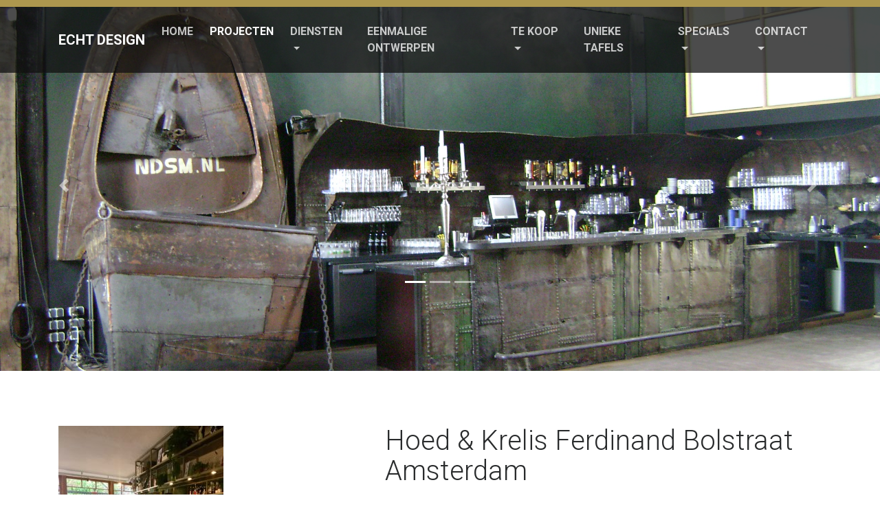

--- FILE ---
content_type: text/html; charset=UTF-8
request_url: https://www.echtdesign.nl/projecten/
body_size: 11797
content:
<!doctype html>
<html lang="nl-NL" class="no-js">
<head>
    <meta charset="UTF-8">
    <meta http-equiv="x-ua-compatible" content="ie=edge">
    <meta name="viewport" content="width=device-width, initial-scale=1">
    
    <meta name='robots' content='index, follow, max-image-preview:large, max-snippet:-1, max-video-preview:-1' />

	<!-- This site is optimized with the Yoast SEO plugin v26.8 - https://yoast.com/product/yoast-seo-wordpress/ -->
	<title>Projecten Archive - Echt Design</title>
	<link rel="canonical" href="https://www.echtdesign.nl/projecten/" />
	<link rel="next" href="https://www.echtdesign.nl/projecten/page/2/" />
	<meta property="og:locale" content="nl_NL" />
	<meta property="og:type" content="website" />
	<meta property="og:title" content="Projecten Archive - Echt Design" />
	<meta property="og:url" content="https://www.echtdesign.nl/projecten/" />
	<meta property="og:site_name" content="Echt Design" />
	<meta name="twitter:card" content="summary_large_image" />
	<script type="application/ld+json" class="yoast-schema-graph">{"@context":"https://schema.org","@graph":[{"@type":"CollectionPage","@id":"https://www.echtdesign.nl/projecten/","url":"https://www.echtdesign.nl/projecten/","name":"Projecten Archive - Echt Design","isPartOf":{"@id":"https://www.echtdesign.nl/#website"},"primaryImageOfPage":{"@id":"https://www.echtdesign.nl/projecten/#primaryimage"},"image":{"@id":"https://www.echtdesign.nl/projecten/#primaryimage"},"thumbnailUrl":"https://www.echtdesign.nl/wp-content/uploads/IMG_2465.jpg","breadcrumb":{"@id":"https://www.echtdesign.nl/projecten/#breadcrumb"},"inLanguage":"nl-NL"},{"@type":"ImageObject","inLanguage":"nl-NL","@id":"https://www.echtdesign.nl/projecten/#primaryimage","url":"https://www.echtdesign.nl/wp-content/uploads/IMG_2465.jpg","contentUrl":"https://www.echtdesign.nl/wp-content/uploads/IMG_2465.jpg","width":3024,"height":4032},{"@type":"BreadcrumbList","@id":"https://www.echtdesign.nl/projecten/#breadcrumb","itemListElement":[{"@type":"ListItem","position":1,"name":"Home","item":"https://www.echtdesign.nl/"},{"@type":"ListItem","position":2,"name":"Projecten"}]},{"@type":"WebSite","@id":"https://www.echtdesign.nl/#website","url":"https://www.echtdesign.nl/","name":"Echt Design","description":"Een Branding New website","publisher":{"@id":"https://www.echtdesign.nl/#organization"},"potentialAction":[{"@type":"SearchAction","target":{"@type":"EntryPoint","urlTemplate":"https://www.echtdesign.nl/?s={search_term_string}"},"query-input":{"@type":"PropertyValueSpecification","valueRequired":true,"valueName":"search_term_string"}}],"inLanguage":"nl-NL"},{"@type":"Organization","@id":"https://www.echtdesign.nl/#organization","name":"Echt Design","url":"https://www.echtdesign.nl/","logo":{"@type":"ImageObject","inLanguage":"nl-NL","@id":"https://www.echtdesign.nl/#/schema/logo/image/","url":"https://www.echtdesign.nl/wp-content/uploads/Echt-Design-titel-contact.jpg","contentUrl":"https://www.echtdesign.nl/wp-content/uploads/Echt-Design-titel-contact.jpg","width":1920,"height":696,"caption":"Echt Design"},"image":{"@id":"https://www.echtdesign.nl/#/schema/logo/image/"}}]}</script>
	<!-- / Yoast SEO plugin. -->


<link rel='dns-prefetch' href='//cdnjs.cloudflare.com' />
<link rel='dns-prefetch' href='//maxcdn.bootstrapcdn.com' />
<link rel='dns-prefetch' href='//fonts.googleapis.com' />
<style id='wp-img-auto-sizes-contain-inline-css' type='text/css'>
img:is([sizes=auto i],[sizes^="auto," i]){contain-intrinsic-size:3000px 1500px}
/*# sourceURL=wp-img-auto-sizes-contain-inline-css */
</style>
<style id='wp-block-library-inline-css' type='text/css'>
:root{--wp-block-synced-color:#7a00df;--wp-block-synced-color--rgb:122,0,223;--wp-bound-block-color:var(--wp-block-synced-color);--wp-editor-canvas-background:#ddd;--wp-admin-theme-color:#007cba;--wp-admin-theme-color--rgb:0,124,186;--wp-admin-theme-color-darker-10:#006ba1;--wp-admin-theme-color-darker-10--rgb:0,107,160.5;--wp-admin-theme-color-darker-20:#005a87;--wp-admin-theme-color-darker-20--rgb:0,90,135;--wp-admin-border-width-focus:2px}@media (min-resolution:192dpi){:root{--wp-admin-border-width-focus:1.5px}}.wp-element-button{cursor:pointer}:root .has-very-light-gray-background-color{background-color:#eee}:root .has-very-dark-gray-background-color{background-color:#313131}:root .has-very-light-gray-color{color:#eee}:root .has-very-dark-gray-color{color:#313131}:root .has-vivid-green-cyan-to-vivid-cyan-blue-gradient-background{background:linear-gradient(135deg,#00d084,#0693e3)}:root .has-purple-crush-gradient-background{background:linear-gradient(135deg,#34e2e4,#4721fb 50%,#ab1dfe)}:root .has-hazy-dawn-gradient-background{background:linear-gradient(135deg,#faaca8,#dad0ec)}:root .has-subdued-olive-gradient-background{background:linear-gradient(135deg,#fafae1,#67a671)}:root .has-atomic-cream-gradient-background{background:linear-gradient(135deg,#fdd79a,#004a59)}:root .has-nightshade-gradient-background{background:linear-gradient(135deg,#330968,#31cdcf)}:root .has-midnight-gradient-background{background:linear-gradient(135deg,#020381,#2874fc)}:root{--wp--preset--font-size--normal:16px;--wp--preset--font-size--huge:42px}.has-regular-font-size{font-size:1em}.has-larger-font-size{font-size:2.625em}.has-normal-font-size{font-size:var(--wp--preset--font-size--normal)}.has-huge-font-size{font-size:var(--wp--preset--font-size--huge)}.has-text-align-center{text-align:center}.has-text-align-left{text-align:left}.has-text-align-right{text-align:right}.has-fit-text{white-space:nowrap!important}#end-resizable-editor-section{display:none}.aligncenter{clear:both}.items-justified-left{justify-content:flex-start}.items-justified-center{justify-content:center}.items-justified-right{justify-content:flex-end}.items-justified-space-between{justify-content:space-between}.screen-reader-text{border:0;clip-path:inset(50%);height:1px;margin:-1px;overflow:hidden;padding:0;position:absolute;width:1px;word-wrap:normal!important}.screen-reader-text:focus{background-color:#ddd;clip-path:none;color:#444;display:block;font-size:1em;height:auto;left:5px;line-height:normal;padding:15px 23px 14px;text-decoration:none;top:5px;width:auto;z-index:100000}html :where(.has-border-color){border-style:solid}html :where([style*=border-top-color]){border-top-style:solid}html :where([style*=border-right-color]){border-right-style:solid}html :where([style*=border-bottom-color]){border-bottom-style:solid}html :where([style*=border-left-color]){border-left-style:solid}html :where([style*=border-width]){border-style:solid}html :where([style*=border-top-width]){border-top-style:solid}html :where([style*=border-right-width]){border-right-style:solid}html :where([style*=border-bottom-width]){border-bottom-style:solid}html :where([style*=border-left-width]){border-left-style:solid}html :where(img[class*=wp-image-]){height:auto;max-width:100%}:where(figure){margin:0 0 1em}html :where(.is-position-sticky){--wp-admin--admin-bar--position-offset:var(--wp-admin--admin-bar--height,0px)}@media screen and (max-width:600px){html :where(.is-position-sticky){--wp-admin--admin-bar--position-offset:0px}}

/*# sourceURL=wp-block-library-inline-css */
</style><style id='global-styles-inline-css' type='text/css'>
:root{--wp--preset--aspect-ratio--square: 1;--wp--preset--aspect-ratio--4-3: 4/3;--wp--preset--aspect-ratio--3-4: 3/4;--wp--preset--aspect-ratio--3-2: 3/2;--wp--preset--aspect-ratio--2-3: 2/3;--wp--preset--aspect-ratio--16-9: 16/9;--wp--preset--aspect-ratio--9-16: 9/16;--wp--preset--color--black: #000000;--wp--preset--color--cyan-bluish-gray: #abb8c3;--wp--preset--color--white: #ffffff;--wp--preset--color--pale-pink: #f78da7;--wp--preset--color--vivid-red: #cf2e2e;--wp--preset--color--luminous-vivid-orange: #ff6900;--wp--preset--color--luminous-vivid-amber: #fcb900;--wp--preset--color--light-green-cyan: #7bdcb5;--wp--preset--color--vivid-green-cyan: #00d084;--wp--preset--color--pale-cyan-blue: #8ed1fc;--wp--preset--color--vivid-cyan-blue: #0693e3;--wp--preset--color--vivid-purple: #9b51e0;--wp--preset--gradient--vivid-cyan-blue-to-vivid-purple: linear-gradient(135deg,rgb(6,147,227) 0%,rgb(155,81,224) 100%);--wp--preset--gradient--light-green-cyan-to-vivid-green-cyan: linear-gradient(135deg,rgb(122,220,180) 0%,rgb(0,208,130) 100%);--wp--preset--gradient--luminous-vivid-amber-to-luminous-vivid-orange: linear-gradient(135deg,rgb(252,185,0) 0%,rgb(255,105,0) 100%);--wp--preset--gradient--luminous-vivid-orange-to-vivid-red: linear-gradient(135deg,rgb(255,105,0) 0%,rgb(207,46,46) 100%);--wp--preset--gradient--very-light-gray-to-cyan-bluish-gray: linear-gradient(135deg,rgb(238,238,238) 0%,rgb(169,184,195) 100%);--wp--preset--gradient--cool-to-warm-spectrum: linear-gradient(135deg,rgb(74,234,220) 0%,rgb(151,120,209) 20%,rgb(207,42,186) 40%,rgb(238,44,130) 60%,rgb(251,105,98) 80%,rgb(254,248,76) 100%);--wp--preset--gradient--blush-light-purple: linear-gradient(135deg,rgb(255,206,236) 0%,rgb(152,150,240) 100%);--wp--preset--gradient--blush-bordeaux: linear-gradient(135deg,rgb(254,205,165) 0%,rgb(254,45,45) 50%,rgb(107,0,62) 100%);--wp--preset--gradient--luminous-dusk: linear-gradient(135deg,rgb(255,203,112) 0%,rgb(199,81,192) 50%,rgb(65,88,208) 100%);--wp--preset--gradient--pale-ocean: linear-gradient(135deg,rgb(255,245,203) 0%,rgb(182,227,212) 50%,rgb(51,167,181) 100%);--wp--preset--gradient--electric-grass: linear-gradient(135deg,rgb(202,248,128) 0%,rgb(113,206,126) 100%);--wp--preset--gradient--midnight: linear-gradient(135deg,rgb(2,3,129) 0%,rgb(40,116,252) 100%);--wp--preset--font-size--small: 13px;--wp--preset--font-size--medium: 20px;--wp--preset--font-size--large: 36px;--wp--preset--font-size--x-large: 42px;--wp--preset--spacing--20: 0.44rem;--wp--preset--spacing--30: 0.67rem;--wp--preset--spacing--40: 1rem;--wp--preset--spacing--50: 1.5rem;--wp--preset--spacing--60: 2.25rem;--wp--preset--spacing--70: 3.38rem;--wp--preset--spacing--80: 5.06rem;--wp--preset--shadow--natural: 6px 6px 9px rgba(0, 0, 0, 0.2);--wp--preset--shadow--deep: 12px 12px 50px rgba(0, 0, 0, 0.4);--wp--preset--shadow--sharp: 6px 6px 0px rgba(0, 0, 0, 0.2);--wp--preset--shadow--outlined: 6px 6px 0px -3px rgb(255, 255, 255), 6px 6px rgb(0, 0, 0);--wp--preset--shadow--crisp: 6px 6px 0px rgb(0, 0, 0);}:where(.is-layout-flex){gap: 0.5em;}:where(.is-layout-grid){gap: 0.5em;}body .is-layout-flex{display: flex;}.is-layout-flex{flex-wrap: wrap;align-items: center;}.is-layout-flex > :is(*, div){margin: 0;}body .is-layout-grid{display: grid;}.is-layout-grid > :is(*, div){margin: 0;}:where(.wp-block-columns.is-layout-flex){gap: 2em;}:where(.wp-block-columns.is-layout-grid){gap: 2em;}:where(.wp-block-post-template.is-layout-flex){gap: 1.25em;}:where(.wp-block-post-template.is-layout-grid){gap: 1.25em;}.has-black-color{color: var(--wp--preset--color--black) !important;}.has-cyan-bluish-gray-color{color: var(--wp--preset--color--cyan-bluish-gray) !important;}.has-white-color{color: var(--wp--preset--color--white) !important;}.has-pale-pink-color{color: var(--wp--preset--color--pale-pink) !important;}.has-vivid-red-color{color: var(--wp--preset--color--vivid-red) !important;}.has-luminous-vivid-orange-color{color: var(--wp--preset--color--luminous-vivid-orange) !important;}.has-luminous-vivid-amber-color{color: var(--wp--preset--color--luminous-vivid-amber) !important;}.has-light-green-cyan-color{color: var(--wp--preset--color--light-green-cyan) !important;}.has-vivid-green-cyan-color{color: var(--wp--preset--color--vivid-green-cyan) !important;}.has-pale-cyan-blue-color{color: var(--wp--preset--color--pale-cyan-blue) !important;}.has-vivid-cyan-blue-color{color: var(--wp--preset--color--vivid-cyan-blue) !important;}.has-vivid-purple-color{color: var(--wp--preset--color--vivid-purple) !important;}.has-black-background-color{background-color: var(--wp--preset--color--black) !important;}.has-cyan-bluish-gray-background-color{background-color: var(--wp--preset--color--cyan-bluish-gray) !important;}.has-white-background-color{background-color: var(--wp--preset--color--white) !important;}.has-pale-pink-background-color{background-color: var(--wp--preset--color--pale-pink) !important;}.has-vivid-red-background-color{background-color: var(--wp--preset--color--vivid-red) !important;}.has-luminous-vivid-orange-background-color{background-color: var(--wp--preset--color--luminous-vivid-orange) !important;}.has-luminous-vivid-amber-background-color{background-color: var(--wp--preset--color--luminous-vivid-amber) !important;}.has-light-green-cyan-background-color{background-color: var(--wp--preset--color--light-green-cyan) !important;}.has-vivid-green-cyan-background-color{background-color: var(--wp--preset--color--vivid-green-cyan) !important;}.has-pale-cyan-blue-background-color{background-color: var(--wp--preset--color--pale-cyan-blue) !important;}.has-vivid-cyan-blue-background-color{background-color: var(--wp--preset--color--vivid-cyan-blue) !important;}.has-vivid-purple-background-color{background-color: var(--wp--preset--color--vivid-purple) !important;}.has-black-border-color{border-color: var(--wp--preset--color--black) !important;}.has-cyan-bluish-gray-border-color{border-color: var(--wp--preset--color--cyan-bluish-gray) !important;}.has-white-border-color{border-color: var(--wp--preset--color--white) !important;}.has-pale-pink-border-color{border-color: var(--wp--preset--color--pale-pink) !important;}.has-vivid-red-border-color{border-color: var(--wp--preset--color--vivid-red) !important;}.has-luminous-vivid-orange-border-color{border-color: var(--wp--preset--color--luminous-vivid-orange) !important;}.has-luminous-vivid-amber-border-color{border-color: var(--wp--preset--color--luminous-vivid-amber) !important;}.has-light-green-cyan-border-color{border-color: var(--wp--preset--color--light-green-cyan) !important;}.has-vivid-green-cyan-border-color{border-color: var(--wp--preset--color--vivid-green-cyan) !important;}.has-pale-cyan-blue-border-color{border-color: var(--wp--preset--color--pale-cyan-blue) !important;}.has-vivid-cyan-blue-border-color{border-color: var(--wp--preset--color--vivid-cyan-blue) !important;}.has-vivid-purple-border-color{border-color: var(--wp--preset--color--vivid-purple) !important;}.has-vivid-cyan-blue-to-vivid-purple-gradient-background{background: var(--wp--preset--gradient--vivid-cyan-blue-to-vivid-purple) !important;}.has-light-green-cyan-to-vivid-green-cyan-gradient-background{background: var(--wp--preset--gradient--light-green-cyan-to-vivid-green-cyan) !important;}.has-luminous-vivid-amber-to-luminous-vivid-orange-gradient-background{background: var(--wp--preset--gradient--luminous-vivid-amber-to-luminous-vivid-orange) !important;}.has-luminous-vivid-orange-to-vivid-red-gradient-background{background: var(--wp--preset--gradient--luminous-vivid-orange-to-vivid-red) !important;}.has-very-light-gray-to-cyan-bluish-gray-gradient-background{background: var(--wp--preset--gradient--very-light-gray-to-cyan-bluish-gray) !important;}.has-cool-to-warm-spectrum-gradient-background{background: var(--wp--preset--gradient--cool-to-warm-spectrum) !important;}.has-blush-light-purple-gradient-background{background: var(--wp--preset--gradient--blush-light-purple) !important;}.has-blush-bordeaux-gradient-background{background: var(--wp--preset--gradient--blush-bordeaux) !important;}.has-luminous-dusk-gradient-background{background: var(--wp--preset--gradient--luminous-dusk) !important;}.has-pale-ocean-gradient-background{background: var(--wp--preset--gradient--pale-ocean) !important;}.has-electric-grass-gradient-background{background: var(--wp--preset--gradient--electric-grass) !important;}.has-midnight-gradient-background{background: var(--wp--preset--gradient--midnight) !important;}.has-small-font-size{font-size: var(--wp--preset--font-size--small) !important;}.has-medium-font-size{font-size: var(--wp--preset--font-size--medium) !important;}.has-large-font-size{font-size: var(--wp--preset--font-size--large) !important;}.has-x-large-font-size{font-size: var(--wp--preset--font-size--x-large) !important;}
/*# sourceURL=global-styles-inline-css */
</style>

<style id='classic-theme-styles-inline-css' type='text/css'>
/*! This file is auto-generated */
.wp-block-button__link{color:#fff;background-color:#32373c;border-radius:9999px;box-shadow:none;text-decoration:none;padding:calc(.667em + 2px) calc(1.333em + 2px);font-size:1.125em}.wp-block-file__button{background:#32373c;color:#fff;text-decoration:none}
/*# sourceURL=/wp-includes/css/classic-themes.min.css */
</style>
<link rel='stylesheet' id='contact-form-7-css' href='https://www.echtdesign.nl/wp-content/plugins/contact-form-7/includes/css/styles.css?ver=6.1.4' type='text/css' media='all' />
<link rel='stylesheet' id='bootstrap-css' href='https://maxcdn.bootstrapcdn.com/bootstrap/4.0.0-alpha.6/css/bootstrap.min.css' type='text/css' media='all' />
<link rel='stylesheet' id='font-awesome-css' href='https://maxcdn.bootstrapcdn.com/font-awesome/4.7.0/css/font-awesome.min.css' type='text/css' media='all' />
<link rel='stylesheet' id='echt-fonts-css' href='https://fonts.googleapis.com/css?family=Roboto:300,400,700&#038;subset=latin,latin-ext' type='text/css' media='all' />
<link rel='stylesheet' id='swipebox-css' href='https://www.echtdesign.nl/wp-content/themes/echtdesign/css/swipebox.min.css?ver=1.5.1' type='text/css' media='all' />
<link rel='stylesheet' id='echt-style-css' href='https://www.echtdesign.nl/wp-content/themes/echtdesign/style.css' type='text/css' media='all' />
<script type="text/javascript" src="https://www.echtdesign.nl/wp-includes/js/jquery/jquery.min.js?ver=3.7.1" id="jquery-core-js"></script>
<script type="text/javascript" src="https://www.echtdesign.nl/wp-includes/js/jquery/jquery-migrate.min.js?ver=3.4.1" id="jquery-migrate-js"></script>
<link rel="https://api.w.org/" href="https://www.echtdesign.nl/wp-json/" /><style type="text/css">.recentcomments a{display:inline !important;padding:0 !important;margin:0 !important;}</style>	
	<!-- Global site tag (gtag.js) - Google Analytics -->
<script async src="https://www.googletagmanager.com/gtag/js?id=UA-117707065-1"></script>
<script>
  window.dataLayer = window.dataLayer || [];
  function gtag(){dataLayer.push(arguments);}
  gtag('js', new Date());

  gtag('config', 'UA-117707065-1');
</script>


    
</head>
    
<body class="archive post-type-archive post-type-archive-bnp_project wp-theme-echtdesign">
    <header class="page-header">
        <div class="container">
            <div class="row">
                <div class="col-xs-12">
                    <nav class="navbar navbar-toggleable-md fixed-top navbar-inverse" id="mainNav">
                        <div class="container">
                            <button type="button" class="navbar-toggler navbar-toggler-right" data-toggle="collapse" data-target="#navbarMainNav" aria-controls="navbarMainNav" aria-expanded="false" aria-label="Toggle navigation">
                                <span class="navbar-toggler-icon"></span>
                            </button>

                            <a class="navbar-brand" href="https://www.echtdesign.nl" title="Echt Design">Echt Design</a>

                            <div class="collapse navbar-collapse" id="navbarMainNav">
                                <ul id="menu-hoofdmenu" class="nav navbar-nav ml-auto"><li class="nav-item"><a class="nav-link" href="https://www.echtdesign.nl/">Home</a><li class="nav-item active"><a class="nav-link" href="https://www.echtdesign.nl/projecten/">Projecten</a><li class="nav-item dropdown"><a class="nav-link dropdown-toggle" href="https://www.echtdesign.nl/diensten/" data-toggle="dropdown" aria-haspopup="true" aria-expanded="false">Diensten</a>
<div class="dropdown-menu">
<a class="dropdown-item" href="https://www.echtdesign.nl/interieurbouw/">Interieurbouw</a><a class="dropdown-item" href="https://www.echtdesign.nl/meubelontwerp/">Meubelontwerp</a><a class="dropdown-item" href="https://www.echtdesign.nl/productie-ontwerp-en-bouw/">Productie ontwerp en bouw</a></div>
<li class="nav-item"><a class="nav-link" href="https://www.echtdesign.nl/eenmalige-ontwerpen/">Eenmalige ontwerpen</a><li class="nav-item dropdown"><a class="nav-link dropdown-toggle" href="https://www.echtdesign.nl/te-koop/" data-toggle="dropdown" aria-haspopup="true" aria-expanded="false">Te Koop</a>
<div class="dropdown-menu">
<a class="dropdown-item" href="https://www.echtdesign.nl/te-koop/">Te Koop</a><a class="dropdown-item" href="https://www.echtdesign.nl/barkrukken/">Barkrukken</a></div>
<li class="nav-item"><a class="nav-link" href="https://www.echtdesign.nl/unieke-tafels/">Unieke Tafels</a><li class="nav-item dropdown"><a class="nav-link dropdown-toggle" href="https://www.echtdesign.nl/specials/" data-toggle="dropdown" aria-haspopup="true" aria-expanded="false">Specials</a>
<div class="dropdown-menu">
<a class="dropdown-item" href="https://www.echtdesign.nl/behandeling-van-materialen/">Behandeling van materialen</a><a class="dropdown-item" href="https://www.echtdesign.nl/lichtobjecten/">Lichtobjecten</a><a class="dropdown-item" href="https://www.echtdesign.nl/muurschilderingen-en-decortechnieken/">Muurschilderingen en Decortechnieken</a><a class="dropdown-item" href="https://www.echtdesign.nl/branding-en-exposure/">Branding en Exposure</a></div>
<li class="nav-item dropdown"><a class="nav-link dropdown-toggle" href="https://www.echtdesign.nl/contact/" data-toggle="dropdown" aria-haspopup="true" aria-expanded="false">Contact</a>
<div class="dropdown-menu">
<a class="dropdown-item" href="https://www.echtdesign.nl/over-ons/">Over ons</a><a class="dropdown-item" href="https://www.echtdesign.nl/adviesaanvraag/">Adviesaanvraag</a><a class="dropdown-item" href="https://www.echtdesign.nl/bel-me-terug/">Bel me terug</a></div>
</ul>                            </div>
                        </div>
                    </nav>
                </div>
            </div>
        </div>
    </header>
    
    <section id="leader" class="leader carousel slide" data-ride="carousel">
        <div class="carousel-inner" style="height:100%;">
            
            <div class="carousel-item active" style="background:url('https://www.echtdesign.nl/wp-content/uploads/LIEFDE4.jpg') 50% 50% no-repeat;background-size:cover;height:100%">
                <div class="container">
                    <div class="row">
                        <div class="col-xs-12 col-sm-12">
                                                    </div>
                    </div>
                </div>
            </div>

            
            <div class="carousel-item " style="background:url('https://www.echtdesign.nl/wp-content/uploads/DSC01028.jpg') 50% 50% no-repeat;background-size:cover;height:100%">
                <div class="container">
                    <div class="row">
                        <div class="col-xs-12 col-sm-12">
                                                    </div>
                    </div>
                </div>
            </div>

            
            <div class="carousel-item " style="background:url('https://www.echtdesign.nl/wp-content/uploads/Ledverlichting-bar-WGT.jpg') 50% 50% no-repeat;background-size:cover;height:100%">
                <div class="container">
                    <div class="row">
                        <div class="col-xs-12 col-sm-12">
                                                    </div>
                    </div>
                </div>
            </div>

            
            
            <a class="carousel-control-prev" href="#leader" role="button" data-slide="prev">
                <span class="carousel-control-prev-icon" aria-hidden="true"></span>
                <span class="sr-only">Vorige</span>
            </a>

            <a class="carousel-control-next" href="#leader" role="button" data-slide="next">
                <span class="carousel-control-next-icon" aria-hidden="true"></span>
                <span class="sr-only">Volgende</span>
            </a>

            <ol class="carousel-indicators">
                
                <li data-target="#leader" data-slide-to="0" class="active"></li>

                
                <li data-target="#leader" data-slide-to="1" ></li>

                
                <li data-target="#leader" data-slide-to="2" ></li>

                            </ol>

                    </div>
    </section>

        
    
    <section class="main" id="main">
        <div class="container" style="padding-top: 80px; padding-bottom: 80px;">
                        
            <div class="row mb-5">
                                
                <div class="col-xs-12 col-sm-12 col-md-4">
                    <img width="240" height="320" src="https://www.echtdesign.nl/wp-content/uploads/IMG_2465.jpg" class="img-fluid wp-post-image" alt="Hoed &#038; Krelis Ferdinand Bolstraat Amsterdam" decoding="async" fetchpriority="high" srcset="https://www.echtdesign.nl/wp-content/uploads/IMG_2465.jpg 3024w, https://www.echtdesign.nl/wp-content/uploads/IMG_2465-240x320.jpg 240w, https://www.echtdesign.nl/wp-content/uploads/IMG_2465-480x640.jpg 480w, https://www.echtdesign.nl/wp-content/uploads/IMG_2465-768x1024.jpg 768w, https://www.echtdesign.nl/wp-content/uploads/IMG_2465-960x1280.jpg 960w" sizes="(max-width: 240px) 100vw, 240px" />                </div>
                
                <div class="col-xs-12 col-sm-12 col-md-7 offset-sm-1">
                    <h1>Hoed &#038; Krelis Ferdinand Bolstraat Amsterdam</h1>
                    <p>Echt Design heeft zorg gedragen voor het staal- en houtwerk in de zaak alsmede de bekleding. Het entreeportaal, messing-, marmeren- en eiken tafels, kunstleren banken, barkrukken, barblad en flessenrekken.</p>
                    <p><a class="btn btn-secondary" href="https://www.echtdesign.nl/projecten/hoed-krelis/">Bekijk dit project &rarr;</a></p>
                </div>
                
                                
                <div class="col-xs-12 col-sm-12 mt-5 mb-3">
                    <hr>
                </div>
            </div>
            
                        
            <div class="row mb-5">
                                
                <div class="col-xs-12 col-sm-12 col-md-7">
                    <h1>Bakhuys Weesperplein Amsterdam</h1>
                    <p>Bij het Bakhuys is Echt Design verantwoordelijk geweest voor de techniek, loodgieter- en elektrawerk, alsmede interieurontwerp en uitvoering.</p>
                    <p><a class="btn btn-secondary" href="https://www.echtdesign.nl/projecten/bakhuys-weesperplein-amsterdam/">Bekijk dit project &rarr;</a></p>
                </div>
                
                <div class="col-xs-12 col-sm-12 col-md-4 offset-sm-1">
                    <img width="421" height="320" src="https://www.echtdesign.nl/wp-content/uploads/Bakhuys-.png" class="img-fluid wp-post-image" alt="Bakhuys Weesperplein Amsterdam" decoding="async" srcset="https://www.echtdesign.nl/wp-content/uploads/Bakhuys-.png 578w, https://www.echtdesign.nl/wp-content/uploads/Bakhuys--320x243.png 320w" sizes="(max-width: 421px) 100vw, 421px" />                </div>
                
                                
                <div class="col-xs-12 col-sm-12 mt-5 mb-3">
                    <hr>
                </div>
            </div>
            
                        
            <div class="row mb-5">
                                
                <div class="col-xs-12 col-sm-12 col-md-4">
                    <img width="427" height="320" src="https://www.echtdesign.nl/wp-content/uploads/IMG_2293.jpg" class="img-fluid wp-post-image" alt="Dr. Pieper Amsterdam" decoding="async" srcset="https://www.echtdesign.nl/wp-content/uploads/IMG_2293.jpg 4032w, https://www.echtdesign.nl/wp-content/uploads/IMG_2293-320x240.jpg 320w, https://www.echtdesign.nl/wp-content/uploads/IMG_2293-640x480.jpg 640w, https://www.echtdesign.nl/wp-content/uploads/IMG_2293-768x576.jpg 768w, https://www.echtdesign.nl/wp-content/uploads/IMG_2293-1280x960.jpg 1280w" sizes="(max-width: 427px) 100vw, 427px" />                </div>
                
                <div class="col-xs-12 col-sm-12 col-md-7 offset-sm-1">
                    <h1>Dr. Pieper Amsterdam</h1>
                    <p>Dr. Pieper is een Steam Punk style frietsaloon. Een museumstuk op de Kinkerstraat. Een Victoriaans interieur met Steam Punk installaties en natuurlijk een kwallen aquarium.</p>
                    <p><a class="btn btn-secondary" href="https://www.echtdesign.nl/projecten/dr-pieper-amsterdam/">Bekijk dit project &rarr;</a></p>
                </div>
                
                                
                <div class="col-xs-12 col-sm-12 mt-5 mb-3">
                    <hr>
                </div>
            </div>
            
                        
            <div class="row mb-5">
                                
                <div class="col-xs-12 col-sm-12 col-md-7">
                    <h1>Diverse projecten</h1>
                                        <p><a class="btn btn-secondary" href="https://www.echtdesign.nl/projecten/diverse-projecten/">Bekijk dit project &rarr;</a></p>
                </div>
                
                <div class="col-xs-12 col-sm-12 col-md-4 offset-sm-1">
                    <img width="447" height="320" src="https://www.echtdesign.nl/wp-content/uploads/Damesmodezaak-DIV.png" class="img-fluid wp-post-image" alt="Diverse projecten" decoding="async" loading="lazy" srcset="https://www.echtdesign.nl/wp-content/uploads/Damesmodezaak-DIV.png 1724w, https://www.echtdesign.nl/wp-content/uploads/Damesmodezaak-DIV-320x229.png 320w, https://www.echtdesign.nl/wp-content/uploads/Damesmodezaak-DIV-640x458.png 640w, https://www.echtdesign.nl/wp-content/uploads/Damesmodezaak-DIV-768x550.png 768w, https://www.echtdesign.nl/wp-content/uploads/Damesmodezaak-DIV-1280x916.png 1280w" sizes="auto, (max-width: 447px) 100vw, 447px" />                </div>
                
                                
                <div class="col-xs-12 col-sm-12 mt-5 mb-3">
                    <hr>
                </div>
            </div>
            
                        
            <div class="row mb-5">
                                
                <div class="col-xs-12 col-sm-12 col-md-4">
                    <img width="480" height="312" src="https://www.echtdesign.nl/wp-content/uploads/Schermafbeelding-2016-10-19-om-21.43.21.png" class="img-fluid wp-post-image" alt="Ontwerpplan Jodenbreestraat/Valkenburgerstraat Gemeente Amsterdam" decoding="async" loading="lazy" srcset="https://www.echtdesign.nl/wp-content/uploads/Schermafbeelding-2016-10-19-om-21.43.21.png 2014w, https://www.echtdesign.nl/wp-content/uploads/Schermafbeelding-2016-10-19-om-21.43.21-320x208.png 320w, https://www.echtdesign.nl/wp-content/uploads/Schermafbeelding-2016-10-19-om-21.43.21-640x416.png 640w, https://www.echtdesign.nl/wp-content/uploads/Schermafbeelding-2016-10-19-om-21.43.21-768x499.png 768w, https://www.echtdesign.nl/wp-content/uploads/Schermafbeelding-2016-10-19-om-21.43.21-1280x831.png 1280w" sizes="auto, (max-width: 480px) 100vw, 480px" />                </div>
                
                <div class="col-xs-12 col-sm-12 col-md-7 offset-sm-1">
                    <h1>Ontwerpplan Jodenbreestraat/Valkenburgerstraat Gemeente Amsterdam</h1>
                    <p>&nbsp; &nbsp; &nbsp; &nbsp; Voor de Gemeente Amsterdam heeft Echt Design in samenwerking met Studio Baten Interieurarchitectuur een ontwerpplan geschreven en gepresenteerd voor de oude &#8220;It&#8217;s&#8221; ruimte bij het Waterlooplein in Amsterdam. Een multifunctionele werkplek, waar zowel in beslotenheid gewerkt en vergaderd kan worden als waar ruimte wordt geboden aan grootschalige bijeenkomsten en presentaties. Uitgangspunt [&hellip;]</p>
                    <p><a class="btn btn-secondary" href="https://www.echtdesign.nl/projecten/ontwerpplan-jodenbreestraatvalkenburgerstraat-gemeente-amsterdam/">Bekijk dit project &rarr;</a></p>
                </div>
                
                                
                <div class="col-xs-12 col-sm-12 mt-5 mb-3">
                    <hr>
                </div>
            </div>
            
                        
            <div class="row mb-5">
                                
                <div class="col-xs-12 col-sm-12 col-md-7">
                    <h1>Entree Economische Zaken Gemeente Amsterdam</h1>
                    <p>In samenwerking met Peter Dautzenberg &amp; Partners Architecten zijn we tot de realisering gekomen van de Entree van Economische Zaken op de Weesperstraat in Amsterdam. Uitgangspunt was kenmerkende oude materialen van de Gemeente Amsterdam op een subtiele manier te vervormen naar nieuw interieur. Fietswrakken uit de grachten van de binnenstad werden omgetoverd tot een kroonluchter [&hellip;]</p>
                    <p><a class="btn btn-secondary" href="https://www.echtdesign.nl/projecten/entree-economische-zaken-gemeente-amsterdam/">Bekijk dit project &rarr;</a></p>
                </div>
                
                <div class="col-xs-12 col-sm-12 col-md-4 offset-sm-1">
                    <img width="480" height="317" src="https://www.echtdesign.nl/wp-content/uploads/fullsizeoutput_1d60-1.jpg" class="img-fluid wp-post-image" alt="Entree Economische Zaken Gemeente Amsterdam" decoding="async" loading="lazy" srcset="https://www.echtdesign.nl/wp-content/uploads/fullsizeoutput_1d60-1.jpg 640w, https://www.echtdesign.nl/wp-content/uploads/fullsizeoutput_1d60-1-320x212.jpg 320w" sizes="auto, (max-width: 480px) 100vw, 480px" />                </div>
                
                                
                <div class="col-xs-12 col-sm-12 mt-5 mb-3">
                    <hr>
                </div>
            </div>
            
                        
            <div class="row mb-5">
                                
                <div class="col-xs-12 col-sm-12 col-md-4">
                    <img width="480" height="318" src="https://www.echtdesign.nl/wp-content/uploads/IMG_0988.jpg" class="img-fluid wp-post-image" alt="Café Zurich" decoding="async" loading="lazy" srcset="https://www.echtdesign.nl/wp-content/uploads/IMG_0988.jpg 1024w, https://www.echtdesign.nl/wp-content/uploads/IMG_0988-320x212.jpg 320w, https://www.echtdesign.nl/wp-content/uploads/IMG_0988-640x424.jpg 640w, https://www.echtdesign.nl/wp-content/uploads/IMG_0988-768x509.jpg 768w" sizes="auto, (max-width: 480px) 100vw, 480px" />                </div>
                
                <div class="col-xs-12 col-sm-12 col-md-7 offset-sm-1">
                    <h1>Café Zurich</h1>
                    <p>In samenwerking met designstudio Tank heeft Echt Design enkele interieuronderdelen vervaardigd. Het middelpunt in de ronde ruimte is een rond stalen gashaard. Een grote stalen buis diagonaal door de ruimte is de rookgasafvoer. Tafels vervaardigd uit eikenhout met stalen onderstellen. Tevens een entreeportaal uit staalplaat.</p>
                    <p><a class="btn btn-secondary" href="https://www.echtdesign.nl/projecten/cafe-zurich/">Bekijk dit project &rarr;</a></p>
                </div>
                
                                
                <div class="col-xs-12 col-sm-12 mt-5 mb-3">
                    <hr>
                </div>
            </div>
            
                        
            <div class="row mb-5">
                                
                <div class="col-xs-12 col-sm-12 col-md-7">
                    <h1>Westerliefde</h1>
                    <p>De Westerliefde, een oud generator gebouw van de voormalige Westergasfabriek. Een hoge ruimte met een kerkachtig uiterlijk. Staal en hout toevoegen aan de ruimte op zo&#8217;n manier dat het net lijkt of het altijd zo is geweest, was het uitgangspunt. Een stalen salonboot werd aangeschaft, aan stukken geslepen, en weer in elkaar gezet zodat het [&hellip;]</p>
                    <p><a class="btn btn-secondary" href="https://www.echtdesign.nl/projecten/westerliefde/">Bekijk dit project &rarr;</a></p>
                </div>
                
                <div class="col-xs-12 col-sm-12 col-md-4 offset-sm-1">
                    <img width="427" height="320" src="https://www.echtdesign.nl/wp-content/uploads/LIEFDE4.jpg" class="img-fluid wp-post-image" alt="Westerliefde" decoding="async" loading="lazy" srcset="https://www.echtdesign.nl/wp-content/uploads/LIEFDE4.jpg 2048w, https://www.echtdesign.nl/wp-content/uploads/LIEFDE4-320x240.jpg 320w, https://www.echtdesign.nl/wp-content/uploads/LIEFDE4-640x480.jpg 640w, https://www.echtdesign.nl/wp-content/uploads/LIEFDE4-768x576.jpg 768w, https://www.echtdesign.nl/wp-content/uploads/LIEFDE4-1280x960.jpg 1280w" sizes="auto, (max-width: 427px) 100vw, 427px" />                </div>
                
                                
                <div class="col-xs-12 col-sm-12 mt-5 mb-3">
                    <hr>
                </div>
            </div>
            
                        
            <div class="row mb-5">
                                
                <div class="col-xs-12 col-sm-12 col-md-4">
                    <img width="426" height="320" src="https://www.echtdesign.nl/wp-content/uploads/fullsizeoutput_1d7f-1.jpg" class="img-fluid wp-post-image" alt="Westergasterras" decoding="async" loading="lazy" srcset="https://www.echtdesign.nl/wp-content/uploads/fullsizeoutput_1d7f-1.jpg 639w, https://www.echtdesign.nl/wp-content/uploads/fullsizeoutput_1d7f-1-320x240.jpg 320w" sizes="auto, (max-width: 426px) 100vw, 426px" />                </div>
                
                <div class="col-xs-12 col-sm-12 col-md-7 offset-sm-1">
                    <h1>Westergasterras</h1>
                    <p>Ontwerp en uitvoering Echt Design is verantwoordelijk geweest voor het ontwerp en de bouw van het interieur van het Westergasterras.</p>
                    <p><a class="btn btn-secondary" href="https://www.echtdesign.nl/projecten/westergasterras/">Bekijk dit project &rarr;</a></p>
                </div>
                
                                
                <div class="col-xs-12 col-sm-12 mt-5 mb-3">
                    <hr>
                </div>
            </div>
            
                        
            <div class="row mb-5">
                                
                <div class="col-xs-12 col-sm-12 col-md-7">
                    <h1>Pllek</h1>
                    <p>Bouwbegeleiding, interieurontwerp en uitvoering Basis van het ontwerp voor het restaurant zijn 40 ft zeecontainers. Vanwege het tijdelijke karakter van het project, 10 jaar, is er gebouwd met containerunits. De modules zijn makkelijk verplaatsbaar en naar  andere locaties te verschepen. Containerwanden werden eruit gesneden, een stalen betonijzeren hekwerk geplaats om een open uiterlijk te creëren. [&hellip;]</p>
                    <p><a class="btn btn-secondary" href="https://www.echtdesign.nl/projecten/pllek/">Bekijk dit project &rarr;</a></p>
                </div>
                
                <div class="col-xs-12 col-sm-12 col-md-4 offset-sm-1">
                    <img width="480" height="320" src="https://www.echtdesign.nl/wp-content/uploads/pllek3-640x428.png" class="img-fluid wp-post-image" alt="Pllek" decoding="async" loading="lazy" srcset="https://www.echtdesign.nl/wp-content/uploads/pllek3-640x428.png 640w, https://www.echtdesign.nl/wp-content/uploads/pllek3-320x214.png 320w, https://www.echtdesign.nl/wp-content/uploads/pllek3-768x514.png 768w, https://www.echtdesign.nl/wp-content/uploads/pllek3.png 825w" sizes="auto, (max-width: 480px) 100vw, 480px" />                </div>
                
                                
                <div class="col-xs-12 col-sm-12 mt-5 mb-3">
                    <hr>
                </div>
            </div>
            
                        
            <div class="row">
                <div class="col-xs-12 col-sm-12 text-center">
                    <div class="post-nav"><ul class="pagination"><li class="active"><span class="active">01</span></li><li><a href="https://www.echtdesign.nl/projecten/page/2/">02</a></li><li><a href="https://www.echtdesign.nl/projecten/page/2/" title="next">&gt;</a></li></ul></div>                </div>
            </div>
        </div>
    </section>

        
        
    <section class="testimonials" id="testimonials">
        <div class="container">
            <div class="row">
                <div class="col-xs-12 col-sm-12">
                    <h2 class="text-xs-center text-sm-center mb-5">Klanten</h2>
                </div>

                <!--
                                
                <div class="col">
                    <a href="https://www.echtdesign.nl/bn-testimonial/diageo/" title="DIAGEO" class="d-inline-block align-middle">
                        <img width="118" height="27" src="https://www.echtdesign.nl/wp-content/uploads/logo-DIAGEO.gif" class="attachment-medium size-medium wp-post-image" alt="DIAGEO" decoding="async" loading="lazy" />                    </a>
                </div>

                                
                <div class="col">
                    <a href="https://www.echtdesign.nl/bn-testimonial/bar-james/" title="Bar James" class="d-inline-block align-middle">
                        <img width="588" height="300" src="https://www.echtdesign.nl/wp-content/uploads/Bar-James.png" class="attachment-medium size-medium wp-post-image" alt="Bar James" decoding="async" loading="lazy" srcset="https://www.echtdesign.nl/wp-content/uploads/Bar-James.png 588w, https://www.echtdesign.nl/wp-content/uploads/Bar-James-320x163.png 320w" sizes="auto, (max-width: 588px) 100vw, 588px" />                    </a>
                </div>

                                
                <div class="col">
                    <a href="https://www.echtdesign.nl/bn-testimonial/cafe-vrijdag/" title="Café Vrijdag" class="d-inline-block align-middle">
                        <img width="195" height="120" src="https://www.echtdesign.nl/wp-content/uploads/CV-logo-Cafe-Vrijdag-in-wit.png" class="attachment-medium size-medium wp-post-image" alt="Café Vrijdag" decoding="async" loading="lazy" />                    </a>
                </div>

                                
                <div class="col">
                    <a href="https://www.echtdesign.nl/bn-testimonial/bakhuys/" title="Bakhuys" class="d-inline-block align-middle">
                        <img width="212" height="224" src="https://www.echtdesign.nl/wp-content/uploads/Bakhuys-1.jpg" class="attachment-medium size-medium wp-post-image" alt="Bakhuys" decoding="async" loading="lazy" />                    </a>
                </div>

                                
                <div class="col">
                    <a href="https://www.echtdesign.nl/bn-testimonial/vondel-gym/" title="Vondel Gym" class="d-inline-block align-middle">
                        <img width="192" height="210" src="https://www.echtdesign.nl/wp-content/uploads/logo-bigVondelgym.png" class="attachment-medium size-medium wp-post-image" alt="Vondel Gym" decoding="async" loading="lazy" />                    </a>
                </div>

                                
                <div class="col">
                    <a href="https://www.echtdesign.nl/bn-testimonial/heineken/" title="Heineken" class="d-inline-block align-middle">
                        <img width="279" height="65" src="https://www.echtdesign.nl/wp-content/uploads/logoHeineken.png" class="attachment-medium size-medium wp-post-image" alt="Heineken" decoding="async" loading="lazy" />                    </a>
                </div>

                                
                <div class="col">
                    <a href="https://www.echtdesign.nl/bn-testimonial/gemeente-amsterdam/" title="Gemeente Amsterdam" class="d-inline-block align-middle">
                        <img width="420" height="216" src="https://www.echtdesign.nl/wp-content/uploads/Schermafbeelding-2017-01-07-om-17.23.54.png" class="attachment-medium size-medium wp-post-image" alt="Gemeente Amsterdam" decoding="async" loading="lazy" srcset="https://www.echtdesign.nl/wp-content/uploads/Schermafbeelding-2017-01-07-om-17.23.54.png 420w, https://www.echtdesign.nl/wp-content/uploads/Schermafbeelding-2017-01-07-om-17.23.54-320x165.png 320w" sizes="auto, (max-width: 420px) 100vw, 420px" />                    </a>
                </div>

                                
                <div class="col">
                    <a href="https://www.echtdesign.nl/bn-testimonial/blijburg/" title="Blijburg" class="d-inline-block align-middle">
                        <img width="365" height="66" src="https://www.echtdesign.nl/wp-content/uploads/blijburg_logo.png" class="attachment-medium size-medium wp-post-image" alt="Blijburg" decoding="async" loading="lazy" srcset="https://www.echtdesign.nl/wp-content/uploads/blijburg_logo.png 365w, https://www.echtdesign.nl/wp-content/uploads/blijburg_logo-320x58.png 320w" sizes="auto, (max-width: 365px) 100vw, 365px" />                    </a>
                </div>

                                -->
                
                <div class="col-xs-12 col-sm-12">
                    <div id="brandSlider">
                                                    <div>
                                <a href="https://www.diageo.com" title="DIAGEO" class="d-inline-block align-middle" target="_blank">
                                    <img width="118" height="27" src="https://www.echtdesign.nl/wp-content/uploads/logo-DIAGEO.gif" class="attachment-medium size-medium wp-post-image" alt="DIAGEO" style="max-height:100px;width:auto" decoding="async" loading="lazy" />                                </a>
                            </div>
                                                    <div>
                                <a href="http://www.barjames.nl" title="Bar James" class="d-inline-block align-middle" target="_blank">
                                    <img width="588" height="300" src="https://www.echtdesign.nl/wp-content/uploads/Bar-James.png" class="attachment-medium size-medium wp-post-image" alt="Bar James" style="max-height:100px;width:auto" decoding="async" loading="lazy" srcset="https://www.echtdesign.nl/wp-content/uploads/Bar-James.png 588w, https://www.echtdesign.nl/wp-content/uploads/Bar-James-320x163.png 320w" sizes="auto, (max-width: 588px) 100vw, 588px" />                                </a>
                            </div>
                                                    <div>
                                <a href="http://cafevrijdagamsterdam.nl" title="Café Vrijdag" class="d-inline-block align-middle" target="_blank">
                                    <img width="195" height="120" src="https://www.echtdesign.nl/wp-content/uploads/CV-logo-Cafe-Vrijdag-in-wit.png" class="attachment-medium size-medium wp-post-image" alt="Café Vrijdag" style="max-height:100px;width:auto" decoding="async" loading="lazy" />                                </a>
                            </div>
                                                    <div>
                                <a href="http://www.bakhuys-amsterdam.nl" title="Bakhuys" class="d-inline-block align-middle" target="_blank">
                                    <img width="212" height="224" src="https://www.echtdesign.nl/wp-content/uploads/Bakhuys-1.jpg" class="attachment-medium size-medium wp-post-image" alt="Bakhuys" style="max-height:100px;width:auto" decoding="async" loading="lazy" />                                </a>
                            </div>
                                                    <div>
                                <a href="https://www.vondelgym.nl" title="Vondel Gym" class="d-inline-block align-middle" target="_blank">
                                    <img width="192" height="210" src="https://www.echtdesign.nl/wp-content/uploads/logo-bigVondelgym.png" class="attachment-medium size-medium wp-post-image" alt="Vondel Gym" style="max-height:100px;width:auto" decoding="async" loading="lazy" />                                </a>
                            </div>
                                                    <div>
                                <a href="https://www.heineken.nl/" title="Heineken" class="d-inline-block align-middle" target="_blank">
                                    <img width="279" height="65" src="https://www.echtdesign.nl/wp-content/uploads/logoHeineken.png" class="attachment-medium size-medium wp-post-image" alt="Heineken" style="max-height:100px;width:auto" decoding="async" loading="lazy" />                                </a>
                            </div>
                                                    <div>
                                <a href="https://www.amsterdam.nl/" title="Gemeente Amsterdam" class="d-inline-block align-middle" target="_blank">
                                    <img width="420" height="216" src="https://www.echtdesign.nl/wp-content/uploads/Schermafbeelding-2017-01-07-om-17.23.54.png" class="attachment-medium size-medium wp-post-image" alt="Gemeente Amsterdam" style="max-height:100px;width:auto" decoding="async" loading="lazy" srcset="https://www.echtdesign.nl/wp-content/uploads/Schermafbeelding-2017-01-07-om-17.23.54.png 420w, https://www.echtdesign.nl/wp-content/uploads/Schermafbeelding-2017-01-07-om-17.23.54-320x165.png 320w" sizes="auto, (max-width: 420px) 100vw, 420px" />                                </a>
                            </div>
                                                    <div>
                                <a href="http://blijburg.nl" title="Blijburg" class="d-inline-block align-middle" target="_blank">
                                    <img width="365" height="66" src="https://www.echtdesign.nl/wp-content/uploads/blijburg_logo.png" class="attachment-medium size-medium wp-post-image" alt="Blijburg" style="max-height:100px;width:auto" decoding="async" loading="lazy" srcset="https://www.echtdesign.nl/wp-content/uploads/blijburg_logo.png 365w, https://www.echtdesign.nl/wp-content/uploads/blijburg_logo-320x58.png 320w" sizes="auto, (max-width: 365px) 100vw, 365px" />                                </a>
                            </div>
                                            </div>
                </div>

            </div>
        </div>
    </section>
    
    
<link rel="stylesheet" type="text/css" href="https://cdn.jsdelivr.net/jquery.slick/1.6.0/slick.css"/>
<link rel="stylesheet" type="text/css" href="https://cdn.jsdelivr.net/jquery.slick/1.6.0/slick-theme.css"/>
<script type="text/javascript" src="https://cdn.jsdelivr.net/jquery.slick/1.6.0/slick.min.js"></script>

<script>
jQuery('#brandSlider').slick({
    dots: false,
    arrows: false,
    infinite: true,
    autoplay: true,
  speed: 300,
  slidesToShow: 4,
  slidesToScroll: 4,
  responsive: [
    {
      breakpoint: 1024,
      settings: {
        slidesToShow: 3,
        slidesToScroll: 3,
        infinite: true,
        dots: true
      }
    },
    {
      breakpoint: 600,
      settings: {
        slidesToShow: 2,
        slidesToScroll: 2
      }
    },
    {
      breakpoint: 480,
      settings: {
        slidesToShow: 1,
        slidesToScroll: 1
      }
    }
    // You can unslick at a given breakpoint now by adding:
    // settings: "unslick"
    // instead of a settings object
  ]
});
</script>
    <section class="get-quote" id="getQuote">
        <div class="container">
            <div class="row">
            </div>
        </div>
    </section>
    

    <section class="maps" id="maps">
        
    </section>
    
    <footer class="page-footer" id="footer">
        <div class="container">
            <div class="row">
                <div class="widget col-xs-12 col-sm-6 col-md-3" id="text-4"><h4 class="widget-title">Contact</h4>			<div class="textwidget"><p><strong>ECHT DESIGN</strong></p>
<p>Kantoor-Atelier:<br />
2e Atjehstraat 44-hs<br />
1094 LJ Amsterdam</p>
<p>Werkplaats:<br />
Weesperstraat 102 WP<br />
1112 AP Diemen</p>
<p>Mob: 06 81 94 06 17<br />
<a href="mailto:info@echtdesign.nl">info@echtdesign.nl</a><br />
<a href="http://www.echtdesign.nl">www.echtdesign.nl</a></p>
<p><span style="width: 40px;">KvK: 34215880<br />
<span style="width: 40px;">BTW: NL129970128 B 01<br />
<span style="width: 40px;">IBAN: NL41 INGB 0001 7577 95</span></span></span></p>
</div>
		</div><div class="widget col-xs-12 col-sm-6 col-md-3" id="media_gallery-2"><h4 class="widget-title">Projecten</h4><div id='gallery-1' class='gallery galleryid-719 gallery-columns-3 gallery-size-thumbnail'><figure class='gallery-item'>
			<div class='gallery-icon portrait'>
				<a href='https://www.echtdesign.nl/brandkachel/'><img width="195" height="320" src="https://www.echtdesign.nl/wp-content/uploads/22Brand22kachel-195x320.png" class="attachment-thumbnail size-thumbnail" alt="" decoding="async" loading="lazy" srcset="https://www.echtdesign.nl/wp-content/uploads/22Brand22kachel-195x320.png 195w, https://www.echtdesign.nl/wp-content/uploads/22Brand22kachel-390x640.png 390w, https://www.echtdesign.nl/wp-content/uploads/22Brand22kachel.png 632w" sizes="auto, (max-width: 195px) 100vw, 195px" /></a>
			</div></figure><figure class='gallery-item'>
			<div class='gallery-icon landscape'>
				<a href='https://www.echtdesign.nl/schermafbeelding-2012-07-09-om-22-25-37/'><img width="320" height="172" src="https://www.echtdesign.nl/wp-content/uploads/Schermafbeelding-2012-07-09-om-22.25.37-320x172.jpg" class="attachment-thumbnail size-thumbnail" alt="" decoding="async" loading="lazy" srcset="https://www.echtdesign.nl/wp-content/uploads/Schermafbeelding-2012-07-09-om-22.25.37-320x172.jpg 320w, https://www.echtdesign.nl/wp-content/uploads/Schermafbeelding-2012-07-09-om-22.25.37.jpg 640w" sizes="auto, (max-width: 320px) 100vw, 320px" /></a>
			</div></figure><figure class='gallery-item'>
			<div class='gallery-icon landscape'>
				<a href='https://www.echtdesign.nl/projecten/bakkerij-jongejans/attachment/jongejans1-2/'><img width="320" height="240" src="https://www.echtdesign.nl/wp-content/uploads/jongejans1-1-320x240.jpg" class="attachment-thumbnail size-thumbnail" alt="" decoding="async" loading="lazy" srcset="https://www.echtdesign.nl/wp-content/uploads/jongejans1-1-320x240.jpg 320w, https://www.echtdesign.nl/wp-content/uploads/jongejans1-1-640x480.jpg 640w, https://www.echtdesign.nl/wp-content/uploads/jongejans1-1-768x576.jpg 768w, https://www.echtdesign.nl/wp-content/uploads/jongejans1-1-1280x960.jpg 1280w" sizes="auto, (max-width: 320px) 100vw, 320px" /></a>
			</div></figure><figure class='gallery-item'>
			<div class='gallery-icon landscape'>
				<a href='https://www.echtdesign.nl/hoedkrelis-bar-2/'><img width="320" height="213" src="https://www.echtdesign.nl/wp-content/uploads/Hoedkrelis-bar-1-320x213.jpg" class="attachment-thumbnail size-thumbnail" alt="" decoding="async" loading="lazy" srcset="https://www.echtdesign.nl/wp-content/uploads/Hoedkrelis-bar-1-320x213.jpg 320w, https://www.echtdesign.nl/wp-content/uploads/Hoedkrelis-bar-1-640x427.jpg 640w, https://www.echtdesign.nl/wp-content/uploads/Hoedkrelis-bar-1-768x512.jpg 768w, https://www.echtdesign.nl/wp-content/uploads/Hoedkrelis-bar-1-1280x853.jpg 1280w, https://www.echtdesign.nl/wp-content/uploads/Hoedkrelis-bar-1.jpg 1620w" sizes="auto, (max-width: 320px) 100vw, 320px" /></a>
			</div></figure><figure class='gallery-item'>
			<div class='gallery-icon landscape'>
				<a href='https://www.echtdesign.nl/projecten/westerliefde/attachment/liefde4-2/'><img width="320" height="240" src="https://www.echtdesign.nl/wp-content/uploads/LIEFDE4-1-320x240.jpg" class="attachment-thumbnail size-thumbnail" alt="" decoding="async" loading="lazy" srcset="https://www.echtdesign.nl/wp-content/uploads/LIEFDE4-1-320x240.jpg 320w, https://www.echtdesign.nl/wp-content/uploads/LIEFDE4-1-640x480.jpg 640w, https://www.echtdesign.nl/wp-content/uploads/LIEFDE4-1-768x576.jpg 768w, https://www.echtdesign.nl/wp-content/uploads/LIEFDE4-1-1280x960.jpg 1280w, https://www.echtdesign.nl/wp-content/uploads/LIEFDE4-1.jpg 2048w" sizes="auto, (max-width: 320px) 100vw, 320px" /></a>
			</div></figure><figure class='gallery-item'>
			<div class='gallery-icon portrait'>
				<a href='https://www.echtdesign.nl/projecten/westerliefde/attachment/liefde5-2/'><img width="240" height="320" src="https://www.echtdesign.nl/wp-content/uploads/LIEFDE5-1-240x320.jpg" class="attachment-thumbnail size-thumbnail" alt="" decoding="async" loading="lazy" srcset="https://www.echtdesign.nl/wp-content/uploads/LIEFDE5-1-240x320.jpg 240w, https://www.echtdesign.nl/wp-content/uploads/LIEFDE5-1-480x640.jpg 480w, https://www.echtdesign.nl/wp-content/uploads/LIEFDE5-1-768x1024.jpg 768w, https://www.echtdesign.nl/wp-content/uploads/LIEFDE5-1-960x1280.jpg 960w, https://www.echtdesign.nl/wp-content/uploads/LIEFDE5-1.jpg 1536w" sizes="auto, (max-width: 240px) 100vw, 240px" /></a>
			</div></figure><figure class='gallery-item'>
			<div class='gallery-icon landscape'>
				<a href='https://www.echtdesign.nl/img_0879-3/'><img width="320" height="213" src="https://www.echtdesign.nl/wp-content/uploads/IMG_0879-2-320x213.jpg" class="attachment-thumbnail size-thumbnail" alt="" decoding="async" loading="lazy" srcset="https://www.echtdesign.nl/wp-content/uploads/IMG_0879-2-320x213.jpg 320w, https://www.echtdesign.nl/wp-content/uploads/IMG_0879-2-640x427.jpg 640w, https://www.echtdesign.nl/wp-content/uploads/IMG_0879-2-768x512.jpg 768w, https://www.echtdesign.nl/wp-content/uploads/IMG_0879-2-1280x854.jpg 1280w, https://www.echtdesign.nl/wp-content/uploads/IMG_0879-2.jpg 1619w" sizes="auto, (max-width: 320px) 100vw, 320px" /></a>
			</div></figure><figure class='gallery-item'>
			<div class='gallery-icon landscape'>
				<a href='https://www.echtdesign.nl/projecten/bakhuys-weesperplein-amsterdam/attachment/bakhuys1/'><img width="320" height="176" src="https://www.echtdesign.nl/wp-content/uploads/Bakhuys1-320x176.png" class="attachment-thumbnail size-thumbnail" alt="" decoding="async" loading="lazy" srcset="https://www.echtdesign.nl/wp-content/uploads/Bakhuys1-320x176.png 320w, https://www.echtdesign.nl/wp-content/uploads/Bakhuys1-640x352.png 640w, https://www.echtdesign.nl/wp-content/uploads/Bakhuys1-768x422.png 768w, https://www.echtdesign.nl/wp-content/uploads/Bakhuys1.png 778w" sizes="auto, (max-width: 320px) 100vw, 320px" /></a>
			</div></figure>
		</div>
</div><div class="widget col-xs-12 col-sm-6 col-md-3" id="nav_menu-2"><h4 class="widget-title">Snelmenu</h4><div class="menu-footer-snelmenu-container"><ul id="menu-footer-snelmenu" class="menu"><li id="menu-item-691" class="menu-item menu-item-type-post_type menu-item-object-page menu-item-home menu-item-691"><a href="https://www.echtdesign.nl/">Home</a></li>
<li id="menu-item-698" class="menu-item menu-item-type-custom menu-item-object-custom current-menu-item menu-item-698"><a href="https://www.echtdesign.nl/projecten/" aria-current="page">Projecten</a></li>
<li id="menu-item-692" class="menu-item menu-item-type-post_type menu-item-object-page menu-item-692"><a href="https://www.echtdesign.nl/diensten/">Diensten</a></li>
<li id="menu-item-694" class="menu-item menu-item-type-post_type menu-item-object-page menu-item-694"><a href="https://www.echtdesign.nl/eenmalige-ontwerpen/">Eenmalige ontwerpen</a></li>
<li id="menu-item-695" class="menu-item menu-item-type-post_type menu-item-object-page menu-item-695"><a href="https://www.echtdesign.nl/te-koop/">Te Koop</a></li>
<li id="menu-item-696" class="menu-item menu-item-type-post_type menu-item-object-page menu-item-696"><a href="https://www.echtdesign.nl/unieke-tafels/">Unieke Tafels</a></li>
<li id="menu-item-697" class="menu-item menu-item-type-post_type menu-item-object-page menu-item-697"><a href="https://www.echtdesign.nl/specials/">Specials</a></li>
<li id="menu-item-693" class="menu-item menu-item-type-post_type menu-item-object-page menu-item-693"><a href="https://www.echtdesign.nl/contact/">Contact</a></li>
</ul></div></div><div class="widget col-xs-12 col-sm-6 col-md-3" id="text-2"><h4 class="widget-title">Social media</h4>			<div class="textwidget"><p><a href="https://www.facebook.com/ECHT-Design-190712837620886/" target="_blank" rel="noopener"><i class="fa fa-facebook" aria-hidden="true"></i> &#8211; Facebook</a></p>
<p><a href="https://nl.pinterest.com/jasperdekkers7/?eq=echt%20design&amp;etslf=9750" target="_blank" rel="noopener"><i class="fa fa-linkedin" aria-hidden="true"></i> &#8211; Linkedin</a></p>
<p><a href="https://www.instagram.com/echt_design/?hl=nl" target="_blank" rel="noopener"><i class="fa fa-instagram" aria-hidden="true"></i> &#8211; Instagram</a></p>
<p><a href="https://nl.pinterest.com/jasperdekkers7/?eq=echt%20design&amp;etslf=9750" target="_blank" rel="noopener">&#8211; Pinterest</a></p>
<p><i class="fa fa-map-marker" aria-hidden="true"></i><strong> &#8211; Google Maps:</strong></p>
<p><iframe src="https://www.google.com/maps/embed?pb=!1m18!1m12!1m3!1d304.7502791938489!2d4.969692112983866!3d52.3341055797795!2m3!1f0!2f0!3f0!3m2!1i1024!2i768!4f13.1!3m3!1m2!1s0x47c6096d83fa2199%3A0xfed07f440fbbf1fa!2sEcht%20Design!5e0!3m2!1snl!2snl!4v1654086131109!5m2!1snl!2snl" style="border:0;" allowfullscreen="" loading="lazy" referrerpolicy="no-referrer-when-downgrade"></iframe></p>
</div>
		</div>            </div>
        </div>
    </footer>

    <div class="bottombar">
        <div class="container">
            <div class="row">
                <div class="col-xs-12 col-sm-6 text-xs-center text-sm-left">
                    &copy; 2026 Echt Design. Site by <a href="https://www.brandingnew.nl/" title="Online partner voor ambitieuze bedrijven" target="_blank">Branding New</a>.
                </div>

                
            </div>
        </div>
    </div>

    <script type="speculationrules">
{"prefetch":[{"source":"document","where":{"and":[{"href_matches":"/*"},{"not":{"href_matches":["/wp-*.php","/wp-admin/*","/wp-content/uploads/*","/wp-content/*","/wp-content/plugins/*","/wp-content/themes/echtdesign/*","/*\\?(.+)"]}},{"not":{"selector_matches":"a[rel~=\"nofollow\"]"}},{"not":{"selector_matches":".no-prefetch, .no-prefetch a"}}]},"eagerness":"conservative"}]}
</script>
<script type="text/javascript" src="https://www.echtdesign.nl/wp-includes/js/dist/hooks.min.js?ver=dd5603f07f9220ed27f1" id="wp-hooks-js"></script>
<script type="text/javascript" src="https://www.echtdesign.nl/wp-includes/js/dist/i18n.min.js?ver=c26c3dc7bed366793375" id="wp-i18n-js"></script>
<script type="text/javascript" id="wp-i18n-js-after">
/* <![CDATA[ */
wp.i18n.setLocaleData( { 'text direction\u0004ltr': [ 'ltr' ] } );
//# sourceURL=wp-i18n-js-after
/* ]]> */
</script>
<script type="text/javascript" src="https://www.echtdesign.nl/wp-content/plugins/contact-form-7/includes/swv/js/index.js?ver=6.1.4" id="swv-js"></script>
<script type="text/javascript" id="contact-form-7-js-translations">
/* <![CDATA[ */
( function( domain, translations ) {
	var localeData = translations.locale_data[ domain ] || translations.locale_data.messages;
	localeData[""].domain = domain;
	wp.i18n.setLocaleData( localeData, domain );
} )( "contact-form-7", {"translation-revision-date":"2025-11-30 09:13:36+0000","generator":"GlotPress\/4.0.3","domain":"messages","locale_data":{"messages":{"":{"domain":"messages","plural-forms":"nplurals=2; plural=n != 1;","lang":"nl"},"This contact form is placed in the wrong place.":["Dit contactformulier staat op de verkeerde plek."],"Error:":["Fout:"]}},"comment":{"reference":"includes\/js\/index.js"}} );
//# sourceURL=contact-form-7-js-translations
/* ]]> */
</script>
<script type="text/javascript" id="contact-form-7-js-before">
/* <![CDATA[ */
var wpcf7 = {
    "api": {
        "root": "https:\/\/www.echtdesign.nl\/wp-json\/",
        "namespace": "contact-form-7\/v1"
    }
};
//# sourceURL=contact-form-7-js-before
/* ]]> */
</script>
<script type="text/javascript" src="https://www.echtdesign.nl/wp-content/plugins/contact-form-7/includes/js/index.js?ver=6.1.4" id="contact-form-7-js"></script>
<script type="text/javascript" src="https://cdnjs.cloudflare.com/ajax/libs/tether/1.4.0/js/tether.min.js" id="tether-js-js"></script>
<script type="text/javascript" src="https://maxcdn.bootstrapcdn.com/bootstrap/4.0.0-alpha.6/js/bootstrap.min.js" id="bootstrap-js-js"></script>
<script type="text/javascript" src="https://www.echtdesign.nl/wp-content/themes/echtdesign/js/jquery.swipebox.min.js" id="swipebox-js"></script>
<script type="text/javascript" src="https://www.echtdesign.nl/wp-content/themes/echtdesign/js/functions.js" id="echt-scripts-js"></script>

</body>
</html>

--- FILE ---
content_type: application/javascript
request_url: https://www.echtdesign.nl/wp-content/themes/echtdesign/js/functions.js
body_size: 177
content:
(function($) {
	$(document).ready(function() {
        $('.swipebox').swipebox({
            hideBarsDelay: 5000,
            loopAtEnd: true,
        });
        
        $('.swipebox').on('mouseenter', function() {
            var containerWidth = $(this).outerWidth();
            var containerHeight = $(this).outerHeight();
            var imgWidth = $(this).children('img:first').width();
            var imgHeight = $(this).children('img:first').height();
            
            if( imgHeight > containerHeight ) {
                $(this).children('img:first').animate({ top: '-'+parseInt(imgHeight - containerHeight) }, 600);
            } else if( imgWidth > containerWidth ) {
                $(this).children('img:first').animate({ left: '-'+parseInt(imgHeight - containerHeight) }, 600);
            }
        });
        
        $('.swipebox').on('mouseleave', function() {
            $(this).children('img:first').animate({ top: 0, left: 0 }, 600);
        });
	});
})(jQuery);
